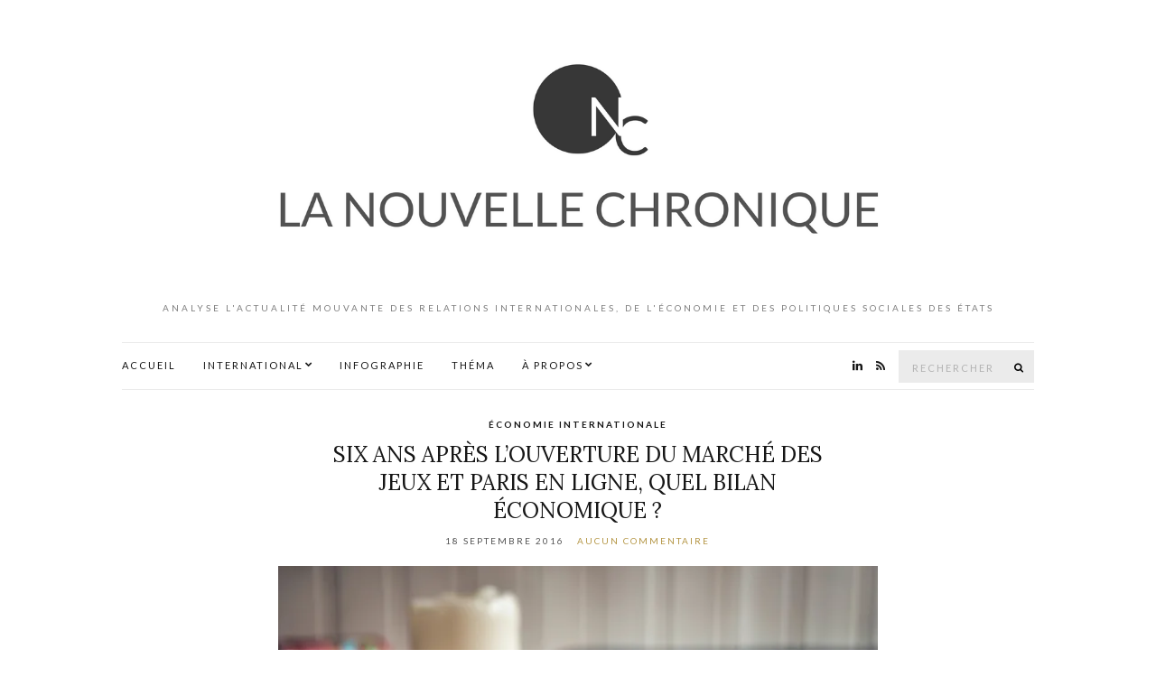

--- FILE ---
content_type: text/html; charset=UTF-8
request_url: https://lanouvellechronique.com/tag/jeux-en-ligne/
body_size: 11781
content:
<!doctype html>
<html lang="fr-FR">
<head>
	<meta charset="UTF-8">
	<meta name="viewport" content="width=device-width, initial-scale=1">
	<link rel="pingback" href="https://lanouvellechronique.com/xmlrpc.php">

	<meta name='robots' content='index, follow, max-image-preview:large, max-snippet:-1, max-video-preview:-1' />
	<style>img:is([sizes="auto" i], [sizes^="auto," i]) { contain-intrinsic-size: 3000px 1500px }</style>
	
	<!-- This site is optimized with the Yoast SEO plugin v26.7 - https://yoast.com/wordpress/plugins/seo/ -->
	<title>jeux en ligne Archives - La Nouvelle Chronique</title>
	<link rel="canonical" href="https://lanouvellechronique.com/tag/jeux-en-ligne/" />
	<meta property="og:locale" content="fr_FR" />
	<meta property="og:type" content="article" />
	<meta property="og:title" content="jeux en ligne Archives - La Nouvelle Chronique" />
	<meta property="og:url" content="https://lanouvellechronique.com/tag/jeux-en-ligne/" />
	<meta property="og:site_name" content="La Nouvelle Chronique" />
	<meta name="twitter:card" content="summary_large_image" />
	<meta name="twitter:site" content="@laNouvelleC" />
	<script type="application/ld+json" class="yoast-schema-graph">{"@context":"https://schema.org","@graph":[{"@type":"CollectionPage","@id":"https://lanouvellechronique.com/tag/jeux-en-ligne/","url":"https://lanouvellechronique.com/tag/jeux-en-ligne/","name":"jeux en ligne Archives - La Nouvelle Chronique","isPartOf":{"@id":"https://lanouvellechronique.com/#website"},"primaryImageOfPage":{"@id":"https://lanouvellechronique.com/tag/jeux-en-ligne/#primaryimage"},"image":{"@id":"https://lanouvellechronique.com/tag/jeux-en-ligne/#primaryimage"},"thumbnailUrl":"https://i0.wp.com/lanouvellechronique.com/wp-content/uploads/2016/09/4f3e6de0-b0d6-0133-39d4-06e18a8a4ae5.jpg?fit=960%2C702&ssl=1","breadcrumb":{"@id":"https://lanouvellechronique.com/tag/jeux-en-ligne/#breadcrumb"},"inLanguage":"fr-FR"},{"@type":"ImageObject","inLanguage":"fr-FR","@id":"https://lanouvellechronique.com/tag/jeux-en-ligne/#primaryimage","url":"https://i0.wp.com/lanouvellechronique.com/wp-content/uploads/2016/09/4f3e6de0-b0d6-0133-39d4-06e18a8a4ae5.jpg?fit=960%2C702&ssl=1","contentUrl":"https://i0.wp.com/lanouvellechronique.com/wp-content/uploads/2016/09/4f3e6de0-b0d6-0133-39d4-06e18a8a4ae5.jpg?fit=960%2C702&ssl=1","width":960,"height":702,"caption":"Photo : Dasha Fayvinova"},{"@type":"BreadcrumbList","@id":"https://lanouvellechronique.com/tag/jeux-en-ligne/#breadcrumb","itemListElement":[{"@type":"ListItem","position":1,"name":"Accueil","item":"https://lanouvellechronique.com/"},{"@type":"ListItem","position":2,"name":"jeux en ligne"}]},{"@type":"WebSite","@id":"https://lanouvellechronique.com/#website","url":"https://lanouvellechronique.com/","name":"La Nouvelle Chronique","description":"Analyse l&#039;actualité mouvante des relations internationales, de l&#039;économie et des politiques sociales des États","publisher":{"@id":"https://lanouvellechronique.com/#organization"},"potentialAction":[{"@type":"SearchAction","target":{"@type":"EntryPoint","urlTemplate":"https://lanouvellechronique.com/?s={search_term_string}"},"query-input":{"@type":"PropertyValueSpecification","valueRequired":true,"valueName":"search_term_string"}}],"inLanguage":"fr-FR"},{"@type":"Organization","@id":"https://lanouvellechronique.com/#organization","name":"La Nouvelle Chronique","url":"https://lanouvellechronique.com/","logo":{"@type":"ImageObject","inLanguage":"fr-FR","@id":"https://lanouvellechronique.com/#/schema/logo/image/","url":"https://i2.wp.com/lanouvellechronique.com/wp-content/uploads/2017/05/logo-lnc-sans-fonds-e1515672853624.png?fit=85%2C80&ssl=1","contentUrl":"https://i2.wp.com/lanouvellechronique.com/wp-content/uploads/2017/05/logo-lnc-sans-fonds-e1515672853624.png?fit=85%2C80&ssl=1","width":85,"height":80,"caption":"La Nouvelle Chronique"},"image":{"@id":"https://lanouvellechronique.com/#/schema/logo/image/"},"sameAs":["https://www.facebook.com/LaNouvelleChronique/","https://x.com/laNouvelleC","https://fr.linkedin.com/company/lanouvellechronique"]}]}</script>
	<!-- / Yoast SEO plugin. -->


<link rel='dns-prefetch' href='//stats.wp.com' />
<link rel='dns-prefetch' href='//v0.wordpress.com' />
<link rel='dns-prefetch' href='//widgets.wp.com' />
<link rel='dns-prefetch' href='//s0.wp.com' />
<link rel='dns-prefetch' href='//0.gravatar.com' />
<link rel='dns-prefetch' href='//1.gravatar.com' />
<link rel='dns-prefetch' href='//2.gravatar.com' />
<link rel='dns-prefetch' href='//jetpack.wordpress.com' />
<link rel='dns-prefetch' href='//public-api.wordpress.com' />
<link rel='preconnect' href='//i0.wp.com' />
<link rel='preconnect' href='//c0.wp.com' />
<link rel="alternate" type="application/rss+xml" title="La Nouvelle Chronique &raquo; Flux" href="https://lanouvellechronique.com/feed/" />
<link rel="alternate" type="application/rss+xml" title="La Nouvelle Chronique &raquo; Flux des commentaires" href="https://lanouvellechronique.com/comments/feed/" />
<link rel="alternate" type="application/rss+xml" title="La Nouvelle Chronique &raquo; Flux de l’étiquette jeux en ligne" href="https://lanouvellechronique.com/tag/jeux-en-ligne/feed/" />
		<!-- This site uses the Google Analytics by ExactMetrics plugin v8.11.1 - Using Analytics tracking - https://www.exactmetrics.com/ -->
							<script src="//www.googletagmanager.com/gtag/js?id=G-NTT8XF9NC3"  data-cfasync="false" data-wpfc-render="false" type="text/javascript" async></script>
			<script data-cfasync="false" data-wpfc-render="false" type="text/javascript">
				var em_version = '8.11.1';
				var em_track_user = true;
				var em_no_track_reason = '';
								var ExactMetricsDefaultLocations = {"page_location":"https:\/\/lanouvellechronique.com\/tag\/jeux-en-ligne\/"};
								if ( typeof ExactMetricsPrivacyGuardFilter === 'function' ) {
					var ExactMetricsLocations = (typeof ExactMetricsExcludeQuery === 'object') ? ExactMetricsPrivacyGuardFilter( ExactMetricsExcludeQuery ) : ExactMetricsPrivacyGuardFilter( ExactMetricsDefaultLocations );
				} else {
					var ExactMetricsLocations = (typeof ExactMetricsExcludeQuery === 'object') ? ExactMetricsExcludeQuery : ExactMetricsDefaultLocations;
				}

								var disableStrs = [
										'ga-disable-G-NTT8XF9NC3',
									];

				/* Function to detect opted out users */
				function __gtagTrackerIsOptedOut() {
					for (var index = 0; index < disableStrs.length; index++) {
						if (document.cookie.indexOf(disableStrs[index] + '=true') > -1) {
							return true;
						}
					}

					return false;
				}

				/* Disable tracking if the opt-out cookie exists. */
				if (__gtagTrackerIsOptedOut()) {
					for (var index = 0; index < disableStrs.length; index++) {
						window[disableStrs[index]] = true;
					}
				}

				/* Opt-out function */
				function __gtagTrackerOptout() {
					for (var index = 0; index < disableStrs.length; index++) {
						document.cookie = disableStrs[index] + '=true; expires=Thu, 31 Dec 2099 23:59:59 UTC; path=/';
						window[disableStrs[index]] = true;
					}
				}

				if ('undefined' === typeof gaOptout) {
					function gaOptout() {
						__gtagTrackerOptout();
					}
				}
								window.dataLayer = window.dataLayer || [];

				window.ExactMetricsDualTracker = {
					helpers: {},
					trackers: {},
				};
				if (em_track_user) {
					function __gtagDataLayer() {
						dataLayer.push(arguments);
					}

					function __gtagTracker(type, name, parameters) {
						if (!parameters) {
							parameters = {};
						}

						if (parameters.send_to) {
							__gtagDataLayer.apply(null, arguments);
							return;
						}

						if (type === 'event') {
														parameters.send_to = exactmetrics_frontend.v4_id;
							var hookName = name;
							if (typeof parameters['event_category'] !== 'undefined') {
								hookName = parameters['event_category'] + ':' + name;
							}

							if (typeof ExactMetricsDualTracker.trackers[hookName] !== 'undefined') {
								ExactMetricsDualTracker.trackers[hookName](parameters);
							} else {
								__gtagDataLayer('event', name, parameters);
							}
							
						} else {
							__gtagDataLayer.apply(null, arguments);
						}
					}

					__gtagTracker('js', new Date());
					__gtagTracker('set', {
						'developer_id.dNDMyYj': true,
											});
					if ( ExactMetricsLocations.page_location ) {
						__gtagTracker('set', ExactMetricsLocations);
					}
										__gtagTracker('config', 'G-NTT8XF9NC3', {"forceSSL":"true"} );
										window.gtag = __gtagTracker;										(function () {
						/* https://developers.google.com/analytics/devguides/collection/analyticsjs/ */
						/* ga and __gaTracker compatibility shim. */
						var noopfn = function () {
							return null;
						};
						var newtracker = function () {
							return new Tracker();
						};
						var Tracker = function () {
							return null;
						};
						var p = Tracker.prototype;
						p.get = noopfn;
						p.set = noopfn;
						p.send = function () {
							var args = Array.prototype.slice.call(arguments);
							args.unshift('send');
							__gaTracker.apply(null, args);
						};
						var __gaTracker = function () {
							var len = arguments.length;
							if (len === 0) {
								return;
							}
							var f = arguments[len - 1];
							if (typeof f !== 'object' || f === null || typeof f.hitCallback !== 'function') {
								if ('send' === arguments[0]) {
									var hitConverted, hitObject = false, action;
									if ('event' === arguments[1]) {
										if ('undefined' !== typeof arguments[3]) {
											hitObject = {
												'eventAction': arguments[3],
												'eventCategory': arguments[2],
												'eventLabel': arguments[4],
												'value': arguments[5] ? arguments[5] : 1,
											}
										}
									}
									if ('pageview' === arguments[1]) {
										if ('undefined' !== typeof arguments[2]) {
											hitObject = {
												'eventAction': 'page_view',
												'page_path': arguments[2],
											}
										}
									}
									if (typeof arguments[2] === 'object') {
										hitObject = arguments[2];
									}
									if (typeof arguments[5] === 'object') {
										Object.assign(hitObject, arguments[5]);
									}
									if ('undefined' !== typeof arguments[1].hitType) {
										hitObject = arguments[1];
										if ('pageview' === hitObject.hitType) {
											hitObject.eventAction = 'page_view';
										}
									}
									if (hitObject) {
										action = 'timing' === arguments[1].hitType ? 'timing_complete' : hitObject.eventAction;
										hitConverted = mapArgs(hitObject);
										__gtagTracker('event', action, hitConverted);
									}
								}
								return;
							}

							function mapArgs(args) {
								var arg, hit = {};
								var gaMap = {
									'eventCategory': 'event_category',
									'eventAction': 'event_action',
									'eventLabel': 'event_label',
									'eventValue': 'event_value',
									'nonInteraction': 'non_interaction',
									'timingCategory': 'event_category',
									'timingVar': 'name',
									'timingValue': 'value',
									'timingLabel': 'event_label',
									'page': 'page_path',
									'location': 'page_location',
									'title': 'page_title',
									'referrer' : 'page_referrer',
								};
								for (arg in args) {
																		if (!(!args.hasOwnProperty(arg) || !gaMap.hasOwnProperty(arg))) {
										hit[gaMap[arg]] = args[arg];
									} else {
										hit[arg] = args[arg];
									}
								}
								return hit;
							}

							try {
								f.hitCallback();
							} catch (ex) {
							}
						};
						__gaTracker.create = newtracker;
						__gaTracker.getByName = newtracker;
						__gaTracker.getAll = function () {
							return [];
						};
						__gaTracker.remove = noopfn;
						__gaTracker.loaded = true;
						window['__gaTracker'] = __gaTracker;
					})();
									} else {
										console.log("");
					(function () {
						function __gtagTracker() {
							return null;
						}

						window['__gtagTracker'] = __gtagTracker;
						window['gtag'] = __gtagTracker;
					})();
									}
			</script>
							<!-- / Google Analytics by ExactMetrics -->
		<script type="text/javascript">
/* <![CDATA[ */
window._wpemojiSettings = {"baseUrl":"https:\/\/s.w.org\/images\/core\/emoji\/16.0.1\/72x72\/","ext":".png","svgUrl":"https:\/\/s.w.org\/images\/core\/emoji\/16.0.1\/svg\/","svgExt":".svg","source":{"concatemoji":"https:\/\/lanouvellechronique.com\/wp-includes\/js\/wp-emoji-release.min.js?ver=b412c71ed149f4119dacde03d1168c4c"}};
/*! This file is auto-generated */
!function(s,n){var o,i,e;function c(e){try{var t={supportTests:e,timestamp:(new Date).valueOf()};sessionStorage.setItem(o,JSON.stringify(t))}catch(e){}}function p(e,t,n){e.clearRect(0,0,e.canvas.width,e.canvas.height),e.fillText(t,0,0);var t=new Uint32Array(e.getImageData(0,0,e.canvas.width,e.canvas.height).data),a=(e.clearRect(0,0,e.canvas.width,e.canvas.height),e.fillText(n,0,0),new Uint32Array(e.getImageData(0,0,e.canvas.width,e.canvas.height).data));return t.every(function(e,t){return e===a[t]})}function u(e,t){e.clearRect(0,0,e.canvas.width,e.canvas.height),e.fillText(t,0,0);for(var n=e.getImageData(16,16,1,1),a=0;a<n.data.length;a++)if(0!==n.data[a])return!1;return!0}function f(e,t,n,a){switch(t){case"flag":return n(e,"\ud83c\udff3\ufe0f\u200d\u26a7\ufe0f","\ud83c\udff3\ufe0f\u200b\u26a7\ufe0f")?!1:!n(e,"\ud83c\udde8\ud83c\uddf6","\ud83c\udde8\u200b\ud83c\uddf6")&&!n(e,"\ud83c\udff4\udb40\udc67\udb40\udc62\udb40\udc65\udb40\udc6e\udb40\udc67\udb40\udc7f","\ud83c\udff4\u200b\udb40\udc67\u200b\udb40\udc62\u200b\udb40\udc65\u200b\udb40\udc6e\u200b\udb40\udc67\u200b\udb40\udc7f");case"emoji":return!a(e,"\ud83e\udedf")}return!1}function g(e,t,n,a){var r="undefined"!=typeof WorkerGlobalScope&&self instanceof WorkerGlobalScope?new OffscreenCanvas(300,150):s.createElement("canvas"),o=r.getContext("2d",{willReadFrequently:!0}),i=(o.textBaseline="top",o.font="600 32px Arial",{});return e.forEach(function(e){i[e]=t(o,e,n,a)}),i}function t(e){var t=s.createElement("script");t.src=e,t.defer=!0,s.head.appendChild(t)}"undefined"!=typeof Promise&&(o="wpEmojiSettingsSupports",i=["flag","emoji"],n.supports={everything:!0,everythingExceptFlag:!0},e=new Promise(function(e){s.addEventListener("DOMContentLoaded",e,{once:!0})}),new Promise(function(t){var n=function(){try{var e=JSON.parse(sessionStorage.getItem(o));if("object"==typeof e&&"number"==typeof e.timestamp&&(new Date).valueOf()<e.timestamp+604800&&"object"==typeof e.supportTests)return e.supportTests}catch(e){}return null}();if(!n){if("undefined"!=typeof Worker&&"undefined"!=typeof OffscreenCanvas&&"undefined"!=typeof URL&&URL.createObjectURL&&"undefined"!=typeof Blob)try{var e="postMessage("+g.toString()+"("+[JSON.stringify(i),f.toString(),p.toString(),u.toString()].join(",")+"));",a=new Blob([e],{type:"text/javascript"}),r=new Worker(URL.createObjectURL(a),{name:"wpTestEmojiSupports"});return void(r.onmessage=function(e){c(n=e.data),r.terminate(),t(n)})}catch(e){}c(n=g(i,f,p,u))}t(n)}).then(function(e){for(var t in e)n.supports[t]=e[t],n.supports.everything=n.supports.everything&&n.supports[t],"flag"!==t&&(n.supports.everythingExceptFlag=n.supports.everythingExceptFlag&&n.supports[t]);n.supports.everythingExceptFlag=n.supports.everythingExceptFlag&&!n.supports.flag,n.DOMReady=!1,n.readyCallback=function(){n.DOMReady=!0}}).then(function(){return e}).then(function(){var e;n.supports.everything||(n.readyCallback(),(e=n.source||{}).concatemoji?t(e.concatemoji):e.wpemoji&&e.twemoji&&(t(e.twemoji),t(e.wpemoji)))}))}((window,document),window._wpemojiSettings);
/* ]]> */
</script>
<!-- lanouvellechronique.com is managing ads with Advanced Ads 2.0.16 – https://wpadvancedads.com/ --><script id="lanou-ready">
			window.advanced_ads_ready=function(e,a){a=a||"complete";var d=function(e){return"interactive"===a?"loading"!==e:"complete"===e};d(document.readyState)?e():document.addEventListener("readystatechange",(function(a){d(a.target.readyState)&&e()}),{once:"interactive"===a})},window.advanced_ads_ready_queue=window.advanced_ads_ready_queue||[];		</script>
		<style id='wp-emoji-styles-inline-css' type='text/css'>

	img.wp-smiley, img.emoji {
		display: inline !important;
		border: none !important;
		box-shadow: none !important;
		height: 1em !important;
		width: 1em !important;
		margin: 0 0.07em !important;
		vertical-align: -0.1em !important;
		background: none !important;
		padding: 0 !important;
	}
</style>
<link rel='stylesheet' id='wp-block-library-css' href='https://c0.wp.com/c/6.8.3/wp-includes/css/dist/block-library/style.min.css' type='text/css' media='all' />
<style id='classic-theme-styles-inline-css' type='text/css'>
/*! This file is auto-generated */
.wp-block-button__link{color:#fff;background-color:#32373c;border-radius:9999px;box-shadow:none;text-decoration:none;padding:calc(.667em + 2px) calc(1.333em + 2px);font-size:1.125em}.wp-block-file__button{background:#32373c;color:#fff;text-decoration:none}
</style>
<link rel='stylesheet' id='mediaelement-css' href='https://c0.wp.com/c/6.8.3/wp-includes/js/mediaelement/mediaelementplayer-legacy.min.css' type='text/css' media='all' />
<link rel='stylesheet' id='wp-mediaelement-css' href='https://c0.wp.com/c/6.8.3/wp-includes/js/mediaelement/wp-mediaelement.min.css' type='text/css' media='all' />
<style id='jetpack-sharing-buttons-style-inline-css' type='text/css'>
.jetpack-sharing-buttons__services-list{display:flex;flex-direction:row;flex-wrap:wrap;gap:0;list-style-type:none;margin:5px;padding:0}.jetpack-sharing-buttons__services-list.has-small-icon-size{font-size:12px}.jetpack-sharing-buttons__services-list.has-normal-icon-size{font-size:16px}.jetpack-sharing-buttons__services-list.has-large-icon-size{font-size:24px}.jetpack-sharing-buttons__services-list.has-huge-icon-size{font-size:36px}@media print{.jetpack-sharing-buttons__services-list{display:none!important}}.editor-styles-wrapper .wp-block-jetpack-sharing-buttons{gap:0;padding-inline-start:0}ul.jetpack-sharing-buttons__services-list.has-background{padding:1.25em 2.375em}
</style>
<style id='global-styles-inline-css' type='text/css'>
:root{--wp--preset--aspect-ratio--square: 1;--wp--preset--aspect-ratio--4-3: 4/3;--wp--preset--aspect-ratio--3-4: 3/4;--wp--preset--aspect-ratio--3-2: 3/2;--wp--preset--aspect-ratio--2-3: 2/3;--wp--preset--aspect-ratio--16-9: 16/9;--wp--preset--aspect-ratio--9-16: 9/16;--wp--preset--color--black: #000000;--wp--preset--color--cyan-bluish-gray: #abb8c3;--wp--preset--color--white: #ffffff;--wp--preset--color--pale-pink: #f78da7;--wp--preset--color--vivid-red: #cf2e2e;--wp--preset--color--luminous-vivid-orange: #ff6900;--wp--preset--color--luminous-vivid-amber: #fcb900;--wp--preset--color--light-green-cyan: #7bdcb5;--wp--preset--color--vivid-green-cyan: #00d084;--wp--preset--color--pale-cyan-blue: #8ed1fc;--wp--preset--color--vivid-cyan-blue: #0693e3;--wp--preset--color--vivid-purple: #9b51e0;--wp--preset--gradient--vivid-cyan-blue-to-vivid-purple: linear-gradient(135deg,rgba(6,147,227,1) 0%,rgb(155,81,224) 100%);--wp--preset--gradient--light-green-cyan-to-vivid-green-cyan: linear-gradient(135deg,rgb(122,220,180) 0%,rgb(0,208,130) 100%);--wp--preset--gradient--luminous-vivid-amber-to-luminous-vivid-orange: linear-gradient(135deg,rgba(252,185,0,1) 0%,rgba(255,105,0,1) 100%);--wp--preset--gradient--luminous-vivid-orange-to-vivid-red: linear-gradient(135deg,rgba(255,105,0,1) 0%,rgb(207,46,46) 100%);--wp--preset--gradient--very-light-gray-to-cyan-bluish-gray: linear-gradient(135deg,rgb(238,238,238) 0%,rgb(169,184,195) 100%);--wp--preset--gradient--cool-to-warm-spectrum: linear-gradient(135deg,rgb(74,234,220) 0%,rgb(151,120,209) 20%,rgb(207,42,186) 40%,rgb(238,44,130) 60%,rgb(251,105,98) 80%,rgb(254,248,76) 100%);--wp--preset--gradient--blush-light-purple: linear-gradient(135deg,rgb(255,206,236) 0%,rgb(152,150,240) 100%);--wp--preset--gradient--blush-bordeaux: linear-gradient(135deg,rgb(254,205,165) 0%,rgb(254,45,45) 50%,rgb(107,0,62) 100%);--wp--preset--gradient--luminous-dusk: linear-gradient(135deg,rgb(255,203,112) 0%,rgb(199,81,192) 50%,rgb(65,88,208) 100%);--wp--preset--gradient--pale-ocean: linear-gradient(135deg,rgb(255,245,203) 0%,rgb(182,227,212) 50%,rgb(51,167,181) 100%);--wp--preset--gradient--electric-grass: linear-gradient(135deg,rgb(202,248,128) 0%,rgb(113,206,126) 100%);--wp--preset--gradient--midnight: linear-gradient(135deg,rgb(2,3,129) 0%,rgb(40,116,252) 100%);--wp--preset--font-size--small: 13px;--wp--preset--font-size--medium: 20px;--wp--preset--font-size--large: 36px;--wp--preset--font-size--x-large: 42px;--wp--preset--spacing--20: 0.44rem;--wp--preset--spacing--30: 0.67rem;--wp--preset--spacing--40: 1rem;--wp--preset--spacing--50: 1.5rem;--wp--preset--spacing--60: 2.25rem;--wp--preset--spacing--70: 3.38rem;--wp--preset--spacing--80: 5.06rem;--wp--preset--shadow--natural: 6px 6px 9px rgba(0, 0, 0, 0.2);--wp--preset--shadow--deep: 12px 12px 50px rgba(0, 0, 0, 0.4);--wp--preset--shadow--sharp: 6px 6px 0px rgba(0, 0, 0, 0.2);--wp--preset--shadow--outlined: 6px 6px 0px -3px rgba(255, 255, 255, 1), 6px 6px rgba(0, 0, 0, 1);--wp--preset--shadow--crisp: 6px 6px 0px rgba(0, 0, 0, 1);}:where(.is-layout-flex){gap: 0.5em;}:where(.is-layout-grid){gap: 0.5em;}body .is-layout-flex{display: flex;}.is-layout-flex{flex-wrap: wrap;align-items: center;}.is-layout-flex > :is(*, div){margin: 0;}body .is-layout-grid{display: grid;}.is-layout-grid > :is(*, div){margin: 0;}:where(.wp-block-columns.is-layout-flex){gap: 2em;}:where(.wp-block-columns.is-layout-grid){gap: 2em;}:where(.wp-block-post-template.is-layout-flex){gap: 1.25em;}:where(.wp-block-post-template.is-layout-grid){gap: 1.25em;}.has-black-color{color: var(--wp--preset--color--black) !important;}.has-cyan-bluish-gray-color{color: var(--wp--preset--color--cyan-bluish-gray) !important;}.has-white-color{color: var(--wp--preset--color--white) !important;}.has-pale-pink-color{color: var(--wp--preset--color--pale-pink) !important;}.has-vivid-red-color{color: var(--wp--preset--color--vivid-red) !important;}.has-luminous-vivid-orange-color{color: var(--wp--preset--color--luminous-vivid-orange) !important;}.has-luminous-vivid-amber-color{color: var(--wp--preset--color--luminous-vivid-amber) !important;}.has-light-green-cyan-color{color: var(--wp--preset--color--light-green-cyan) !important;}.has-vivid-green-cyan-color{color: var(--wp--preset--color--vivid-green-cyan) !important;}.has-pale-cyan-blue-color{color: var(--wp--preset--color--pale-cyan-blue) !important;}.has-vivid-cyan-blue-color{color: var(--wp--preset--color--vivid-cyan-blue) !important;}.has-vivid-purple-color{color: var(--wp--preset--color--vivid-purple) !important;}.has-black-background-color{background-color: var(--wp--preset--color--black) !important;}.has-cyan-bluish-gray-background-color{background-color: var(--wp--preset--color--cyan-bluish-gray) !important;}.has-white-background-color{background-color: var(--wp--preset--color--white) !important;}.has-pale-pink-background-color{background-color: var(--wp--preset--color--pale-pink) !important;}.has-vivid-red-background-color{background-color: var(--wp--preset--color--vivid-red) !important;}.has-luminous-vivid-orange-background-color{background-color: var(--wp--preset--color--luminous-vivid-orange) !important;}.has-luminous-vivid-amber-background-color{background-color: var(--wp--preset--color--luminous-vivid-amber) !important;}.has-light-green-cyan-background-color{background-color: var(--wp--preset--color--light-green-cyan) !important;}.has-vivid-green-cyan-background-color{background-color: var(--wp--preset--color--vivid-green-cyan) !important;}.has-pale-cyan-blue-background-color{background-color: var(--wp--preset--color--pale-cyan-blue) !important;}.has-vivid-cyan-blue-background-color{background-color: var(--wp--preset--color--vivid-cyan-blue) !important;}.has-vivid-purple-background-color{background-color: var(--wp--preset--color--vivid-purple) !important;}.has-black-border-color{border-color: var(--wp--preset--color--black) !important;}.has-cyan-bluish-gray-border-color{border-color: var(--wp--preset--color--cyan-bluish-gray) !important;}.has-white-border-color{border-color: var(--wp--preset--color--white) !important;}.has-pale-pink-border-color{border-color: var(--wp--preset--color--pale-pink) !important;}.has-vivid-red-border-color{border-color: var(--wp--preset--color--vivid-red) !important;}.has-luminous-vivid-orange-border-color{border-color: var(--wp--preset--color--luminous-vivid-orange) !important;}.has-luminous-vivid-amber-border-color{border-color: var(--wp--preset--color--luminous-vivid-amber) !important;}.has-light-green-cyan-border-color{border-color: var(--wp--preset--color--light-green-cyan) !important;}.has-vivid-green-cyan-border-color{border-color: var(--wp--preset--color--vivid-green-cyan) !important;}.has-pale-cyan-blue-border-color{border-color: var(--wp--preset--color--pale-cyan-blue) !important;}.has-vivid-cyan-blue-border-color{border-color: var(--wp--preset--color--vivid-cyan-blue) !important;}.has-vivid-purple-border-color{border-color: var(--wp--preset--color--vivid-purple) !important;}.has-vivid-cyan-blue-to-vivid-purple-gradient-background{background: var(--wp--preset--gradient--vivid-cyan-blue-to-vivid-purple) !important;}.has-light-green-cyan-to-vivid-green-cyan-gradient-background{background: var(--wp--preset--gradient--light-green-cyan-to-vivid-green-cyan) !important;}.has-luminous-vivid-amber-to-luminous-vivid-orange-gradient-background{background: var(--wp--preset--gradient--luminous-vivid-amber-to-luminous-vivid-orange) !important;}.has-luminous-vivid-orange-to-vivid-red-gradient-background{background: var(--wp--preset--gradient--luminous-vivid-orange-to-vivid-red) !important;}.has-very-light-gray-to-cyan-bluish-gray-gradient-background{background: var(--wp--preset--gradient--very-light-gray-to-cyan-bluish-gray) !important;}.has-cool-to-warm-spectrum-gradient-background{background: var(--wp--preset--gradient--cool-to-warm-spectrum) !important;}.has-blush-light-purple-gradient-background{background: var(--wp--preset--gradient--blush-light-purple) !important;}.has-blush-bordeaux-gradient-background{background: var(--wp--preset--gradient--blush-bordeaux) !important;}.has-luminous-dusk-gradient-background{background: var(--wp--preset--gradient--luminous-dusk) !important;}.has-pale-ocean-gradient-background{background: var(--wp--preset--gradient--pale-ocean) !important;}.has-electric-grass-gradient-background{background: var(--wp--preset--gradient--electric-grass) !important;}.has-midnight-gradient-background{background: var(--wp--preset--gradient--midnight) !important;}.has-small-font-size{font-size: var(--wp--preset--font-size--small) !important;}.has-medium-font-size{font-size: var(--wp--preset--font-size--medium) !important;}.has-large-font-size{font-size: var(--wp--preset--font-size--large) !important;}.has-x-large-font-size{font-size: var(--wp--preset--font-size--x-large) !important;}
:where(.wp-block-post-template.is-layout-flex){gap: 1.25em;}:where(.wp-block-post-template.is-layout-grid){gap: 1.25em;}
:where(.wp-block-columns.is-layout-flex){gap: 2em;}:where(.wp-block-columns.is-layout-grid){gap: 2em;}
:root :where(.wp-block-pullquote){font-size: 1.5em;line-height: 1.6;}
</style>
<link rel='stylesheet' id='cmplz-general-css' href='https://lanouvellechronique.com/wp-content/plugins/complianz-gdpr/assets/css/cookieblocker.min.css?ver=1766000257' type='text/css' media='all' />
<link rel='stylesheet' id='ci-google-font-css' href='//fonts.googleapis.com/css?family=Lora%3A400%2C700%2C400italic%2C700italic%7CLato%3A400%2C400italic%2C700%2C700italic&#038;ver=6.8.3' type='text/css' media='all' />
<link rel='stylesheet' id='ci-base-css' href='https://lanouvellechronique.com/wp-content/themes/olsen/css/base.css?ver=2.0.2' type='text/css' media='all' />
<link rel='stylesheet' id='font-awesome-css' href='https://lanouvellechronique.com/wp-content/themes/olsen/css/font-awesome.css?ver=4.7.0' type='text/css' media='all' />
<link rel='stylesheet' id='magnific-css' href='https://lanouvellechronique.com/wp-content/themes/olsen/css/magnific.css?ver=1.0.0' type='text/css' media='all' />
<link rel='stylesheet' id='slick-css' href='https://lanouvellechronique.com/wp-content/themes/olsen/css/slick.css?ver=1.5.7' type='text/css' media='all' />
<link rel='stylesheet' id='mmenu-css' href='https://lanouvellechronique.com/wp-content/themes/olsen/css/mmenu.css?ver=5.2.0' type='text/css' media='all' />
<link rel='stylesheet' id='justifiedGallery-css' href='https://lanouvellechronique.com/wp-content/themes/olsen/css/justifiedGallery.min.css?ver=3.6.3' type='text/css' media='all' />
<link rel='stylesheet' id='ci-style-css' href='https://lanouvellechronique.com/wp-content/themes/olsen/style.css?ver=2.0.2' type='text/css' media='all' />
<link rel='stylesheet' id='jetpack_likes-css' href='https://c0.wp.com/p/jetpack/15.4/modules/likes/style.css' type='text/css' media='all' />
<script type="text/javascript" async src="https://lanouvellechronique.com/wp-content/plugins/burst-statistics/assets/js/timeme/timeme.min.js?ver=1767987431" id="burst-timeme-js"></script>
<script type="text/javascript" async src="https://lanouvellechronique.com/wp-content/uploads/burst/js/burst.min.js?ver=1768560276" id="burst-js"></script>
<script type="text/javascript" src="https://lanouvellechronique.com/wp-content/plugins/google-analytics-dashboard-for-wp/assets/js/frontend-gtag.min.js?ver=8.11.1" id="exactmetrics-frontend-script-js" async="async" data-wp-strategy="async"></script>
<script data-cfasync="false" data-wpfc-render="false" type="text/javascript" id='exactmetrics-frontend-script-js-extra'>/* <![CDATA[ */
var exactmetrics_frontend = {"js_events_tracking":"true","download_extensions":"zip,mp3,mpeg,pdf,docx,pptx,xlsx,rar","inbound_paths":"[{\"path\":\"\\\/go\\\/\",\"label\":\"affiliate\"},{\"path\":\"\\\/recommend\\\/\",\"label\":\"affiliate\"}]","home_url":"https:\/\/lanouvellechronique.com","hash_tracking":"false","v4_id":"G-NTT8XF9NC3"};/* ]]> */
</script>
<script type="text/javascript" src="https://lanouvellechronique.com/wp-content/themes/olsen/js/modernizr.js?ver=2.8.3" id="modernizr-js"></script>
<script type="text/javascript" src="https://c0.wp.com/c/6.8.3/wp-includes/js/jquery/jquery.min.js" id="jquery-core-js"></script>
<script type="text/javascript" src="https://c0.wp.com/c/6.8.3/wp-includes/js/jquery/jquery-migrate.min.js" id="jquery-migrate-js"></script>
<link rel="https://api.w.org/" href="https://lanouvellechronique.com/wp-json/" /><link rel="alternate" title="JSON" type="application/json" href="https://lanouvellechronique.com/wp-json/wp/v2/tags/568" /><link rel="EditURI" type="application/rsd+xml" title="RSD" href="https://lanouvellechronique.com/xmlrpc.php?rsd" />
	<style>img#wpstats{display:none}</style>
		<style type="text/css">			.site-logo {
				text-transform: uppercase;
			}
						.entry-title,
			.slide-title,
			.section-title {
				text-transform: uppercase;
			}
						.widget-title {
				text-transform: uppercase;
			}
						.nav {
				text-transform: uppercase;
			}
						.btn,
			input[type="button"],
			input[type="submit"],
			input[type="reset"],
			button,
			.button,
			#paging,
			.comment-reply-link,
			.read-more {
				text-transform: uppercase;
			}
						.entry-meta,
			.entry-tags,
			.entry-brands,
			.entry-sig,
			.comment-metadata,
			.slide-meta {
				text-transform: uppercase;
			}
			.home a.more-link {
	font-size: 0;
	bottom: -20px;
}

/* --- CHANGE TEXT OF "READ-MORE" BUTTON / 1475488-hc (mS) --- */
.home a.more-link:before {
	content: "Lire la suite";
	font-size: 12px;
}

.category-agenda a.more-link {
	font-size: 0;
	bottom: -20px;
}

/* --- CHANGE TEXT OF "READ-MORE" BUTTON / 1475488-hc (mS) --- */
.category-agenda a.more-link:before {
	content: "Lire la suite";
	font-size: 12px;
}

.category-afrique a.more-link {
	font-size: 0;
	bottom: -20px;
}

/* --- CHANGE TEXT OF "READ-MORE" BUTTON / 1475488-hc (mS) --- */
.category-afrique a.more-link:before {
	content: "Lire la suite";
	font-size: 12px;
}

.category-amerique a.more-link {
	font-size: 0;
	bottom: -20px;
}

/* --- CHANGE TEXT OF "READ-MORE" BUTTON / 1475488-hc (mS) --- */
.category-amerique a.more-link:before {
	content: "Lire la suite";
	font-size: 12px;
}

.category-asie a.more-link {
	font-size: 0;
	bottom: -20px;
}

/* --- CHANGE TEXT OF "READ-MORE" BUTTON / 1475488-hc (mS) --- */
.category-asie a.more-link:before {
	content: "Lire la suite";
	font-size: 12px;
}

.category-economie-internationale a.more-link {
	font-size: 0;
	bottom: -20px;
}

/* --- CHANGE TEXT OF "READ-MORE" BUTTON / 1475488-hc (mS) --- */
.category-economie-internationale a.more-link:before {
	content: "Lire la suite";
	font-size: 12px;
}

.category-europe a.more-link {
	font-size: 0;
	bottom: -20px;
}

/* --- CHANGE TEXT OF "READ-MORE" BUTTON / 1475488-hc (mS) --- */
.category-europe a.more-link:before {
	content: "Lire la suite";
	font-size: 12px;
}

.category-moyen-orient a.more-link {
	font-size: 0;
	bottom: -20px;
}

/* --- CHANGE TEXT OF "READ-MORE" BUTTON / 1475488-hc (mS) --- */
.category-moyen-orient a.more-link:before {
	content: "Lire la suite";
	font-size: 12px;
}

.category-billets-dhumeur a.more-link {
	font-size: 0;
	bottom: -20px;
}

/* --- CHANGE TEXT OF "READ-MORE" BUTTON / 1475488-hc (mS) --- */
.category-billets-dhumeur a.more-link:before {
	content: "Lire la suite";
	font-size: 12px;
}

.category-infographie a.more-link {
	font-size: 0;
	bottom: -20px;
}

/* --- CHANGE TEXT OF "READ-MORE" BUTTON / 1475488-hc (mS) --- */
.category-infographie a.more-link:before {
	content: "Lire la suite";
	font-size: 12px;
}

.category-thema a.more-link {
	font-size: 0;
	bottom: -20px;
}

/* --- CHANGE TEXT OF "READ-MORE" BUTTON / 1475488-hc (mS) --- */
.category-thema a.more-link:before {
	content: "Lire la suite";
	font-size: 12px;
}</style><link rel="icon" href="https://i0.wp.com/lanouvellechronique.com/wp-content/uploads/2016/09/cropped-14202580_846511952115652_2187366003292942403_n.png?fit=32%2C32&#038;ssl=1" sizes="32x32" />
<link rel="icon" href="https://i0.wp.com/lanouvellechronique.com/wp-content/uploads/2016/09/cropped-14202580_846511952115652_2187366003292942403_n.png?fit=192%2C192&#038;ssl=1" sizes="192x192" />
<link rel="apple-touch-icon" href="https://i0.wp.com/lanouvellechronique.com/wp-content/uploads/2016/09/cropped-14202580_846511952115652_2187366003292942403_n.png?fit=180%2C180&#038;ssl=1" />
<meta name="msapplication-TileImage" content="https://i0.wp.com/lanouvellechronique.com/wp-content/uploads/2016/09/cropped-14202580_846511952115652_2187366003292942403_n.png?fit=270%2C270&#038;ssl=1" />
<link rel="alternate" type="application/rss+xml" title="RSS" href="https://lanouvellechronique.com/rsslatest.xml" />		<style type="text/css" id="wp-custom-css">
			.home a.more-link {
	font-size: 0;
	bottom: -20px;
}

/* --- CHANGE TEXT OF "READ-MORE" BUTTON / 1475488-hc (mS) --- */
.home a.more-link:before {
	content: "Lire la suite";
	font-size: 12px;
}

.category-agenda a.more-link {
	font-size: 0;
	bottom: -20px;
}

/* --- CHANGE TEXT OF "READ-MORE" BUTTON / 1475488-hc (mS) --- */
.category-agenda a.more-link:before {
	content: "Lire la suite";
	font-size: 12px;
}

.category-afrique a.more-link {
	font-size: 0;
	bottom: -20px;
}

/* --- CHANGE TEXT OF "READ MORE" BUTTON / 1475488-hc (mS) --- */
.category-afrique a.more-link:before {
	content: "Lire la suite";
	font-size: 12px;
}

.category-amerique a.more-link {
	font-size: 0;
	bottom: -20px;
}

/* --- CHANGE TEXT OF "READ MORE" BUTTON / 1475488-hc (mS) --- */
.category-amerique a.more-link:before {
	content: "Lire la suite";
	font-size: 12px;
}

.category-asie a.more-link {
	font-size: 0;
	bottom: -20px;
}

/* --- CHANGE TEXT OF "READ MORE" BUTTON / 1475488-hc (mS) --- */
.category-asie a.more-link:before {
	content: "Lire la suite";
	font-size: 12px;
}

.category-economie-internationale a.more-link {
	font-size: 0;
	bottom: -20px;
}

/* --- CHANGE TEXT OF "READ MORE" BUTTON / 1475488-hc (mS) --- */
.category-economie-internationale a.more-link:before {
	content: "Lire la suite";
	font-size: 12px;
}

.category-europe a.more-link {
	font-size: 0;
	bottom: -20px;
}

/* --- CHANGE TEXT OF "READ MORE" BUTTON / 1475488-hc (mS) --- */
.category-europe a.more-link:before {
	content: "Lire la suite";
	font-size: 12px;
}

.category-moyen-orient a.more-link {
	font-size: 0;
	bottom: -20px;
}

/* --- CHANGE TEXT OF "READ MORE" BUTTON / 1475488-hc (mS) --- */
.category-moyen-orient a.more-link:before {
	content: "Lire la suite";
	font-size: 12px;
}

.category-billets-dhumeur a.more-link {
	font-size: 0;
	bottom: -20px;
}

/* --- CHANGE TEXT OF "READ MORE" BUTTON / 1475488-hc (mS) --- */
.category-billets-dhumeur a.more-link:before {
	content: "Lire la suite";
	font-size: 12px;
}

.category-infographie a.more-link {
	font-size: 0;
	bottom: -20px;
}

/* --- CHANGE TEXT OF "READ MORE" BUTTON / 1475488-hc (mS) --- */
.category-infographie a.more-link:before {
	content: "Lire la suite";
	font-size: 12px;
}

.category-thema a.more-link {
	font-size: 0;
	bottom: -20px;
}

/* --- CHANGE TEXT OF "READ MORE" BUTTON / 1475488-hc (mS) --- */
.category-thema a.more-link:before {
	content: "Lire la suite";
	font-size: 12px;
}
		</style>
		</head>
<body data-rsssl=1 class="archive tag tag-jeux-en-ligne tag-568 wp-theme-olsen" data-burst_id="568" data-burst_type="tag">

<div id="page">

	<div class="container">
		<div class="row">
			<div class="col-md-12">

									<header id="masthead" class="site-header group">

						<div class="site-logo">
							<h1>
								<a href="https://lanouvellechronique.com">
																			<img src="https://lanouvellechronique.com/wp-content/uploads/2018/06/LA-NOUVELLECHRONIQUE.png"
										     alt="La Nouvelle Chronique"/>
																	</a>
							</h1>

															<p class="tagline">Analyse l&#039;actualité mouvante des relations internationales, de l&#039;économie et des politiques sociales des États</p>
													</div><!-- /site-logo -->

						<div class="site-bar group sticky-head">
							<nav class="nav" role="navigation">
								<ul id="menu-lanouvellechronique-theme-principal" class="navigation"><li id="menu-item-4380" class="menu-item menu-item-type-custom menu-item-object-custom menu-item-home menu-item-4380"><a href="https://lanouvellechronique.com/">Accueil</a></li>
<li id="menu-item-4381" class="menu-item menu-item-type-custom menu-item-object-custom menu-item-has-children menu-item-4381"><a>International</a>
<ul class="sub-menu">
	<li id="menu-item-4448" class="menu-item menu-item-type-taxonomy menu-item-object-category menu-item-4448"><a href="https://lanouvellechronique.com/category/agenda/">Agenda</a></li>
	<li id="menu-item-4444" class="menu-item menu-item-type-taxonomy menu-item-object-category menu-item-4444"><a href="https://lanouvellechronique.com/category/afrique/">Afrique</a></li>
	<li id="menu-item-4447" class="menu-item menu-item-type-taxonomy menu-item-object-category menu-item-4447"><a href="https://lanouvellechronique.com/category/amerique/">Amérique</a></li>
	<li id="menu-item-4446" class="menu-item menu-item-type-taxonomy menu-item-object-category menu-item-4446"><a href="https://lanouvellechronique.com/category/asie/">Asie</a></li>
	<li id="menu-item-4383" class="menu-item menu-item-type-custom menu-item-object-custom menu-item-4383"><a href="https://lanouvellechronique.com/category/billets-dhumeur/">Billets d&rsquo;humeur</a></li>
	<li id="menu-item-4445" class="menu-item menu-item-type-taxonomy menu-item-object-category menu-item-4445"><a href="https://lanouvellechronique.com/category/economie-internationale/">Économie Internationale</a></li>
	<li id="menu-item-4442" class="menu-item menu-item-type-taxonomy menu-item-object-category menu-item-4442"><a href="https://lanouvellechronique.com/category/europe/">Europe</a></li>
	<li id="menu-item-4443" class="menu-item menu-item-type-taxonomy menu-item-object-category menu-item-4443"><a href="https://lanouvellechronique.com/category/moyen-orient/">Proche &#038; Moyen-Orient</a></li>
	<li id="menu-item-34200" class="menu-item menu-item-type-taxonomy menu-item-object-category menu-item-34200"><a href="https://lanouvellechronique.com/category/sante/">Santé</a></li>
</ul>
</li>
<li id="menu-item-4853" class="menu-item menu-item-type-taxonomy menu-item-object-category menu-item-4853"><a href="https://lanouvellechronique.com/category/infographie/">Infographie</a></li>
<li id="menu-item-4397" class="menu-item menu-item-type-taxonomy menu-item-object-category menu-item-4397"><a href="https://lanouvellechronique.com/category/thema/">Théma</a></li>
<li id="menu-item-4382" class="menu-item menu-item-type-custom menu-item-object-custom menu-item-has-children menu-item-4382"><a>À propos</a>
<ul class="sub-menu">
	<li id="menu-item-4388" class="menu-item menu-item-type-post_type menu-item-object-page menu-item-4388"><a href="https://lanouvellechronique.com/le-projet/">Le Projet</a></li>
	<li id="menu-item-4386" class="menu-item menu-item-type-post_type menu-item-object-page menu-item-4386"><a href="https://lanouvellechronique.com/redaction/">Rédaction</a></li>
	<li id="menu-item-4399" class="menu-item menu-item-type-post_type menu-item-object-page menu-item-4399"><a href="https://lanouvellechronique.com/mentions-legales/">Mentions légales</a></li>
	<li id="menu-item-4387" class="menu-item menu-item-type-post_type menu-item-object-page menu-item-4387"><a href="https://lanouvellechronique.com/contact/">Contact</a></li>
</ul>
</li>
</ul>
								<a class="mobile-nav-trigger" href="#mobilemenu"><i class="fa fa-navicon"></i> Menu</a>
							</nav>
							<div id="mobilemenu"></div>

							
							<div class="site-tools has-search">
								<form action="https://lanouvellechronique.com/" class="searchform" method="get">
	<div>
		<label class="screen-reader-text">Search for:</label>
		<input type="text" placeholder="Rechercher" name="s" value="">
		<button class="searchsubmit" type="submit"><i class="fa fa-search"></i><span class="screen-reader-text">Search</span></button>
	</div>
</form>
										<ul class="socials">
			<li><a href="https://fr.linkedin.com/company/lanouvellechronique" target="_blank"><i class="fa fa-linkedin"></i></a></li>							<li><a href="https://lanouvellechronique.com/feed/" target="_blank"><i class="fa fa-rss"></i></a></li>
					</ul>
		
							</div><!-- /site-tools -->
						</div><!-- /site-bar -->

					</header>
				
				
				
				<div id="site-content">


<div class="row">
	<div class="col-md-8 col-md-offset-2">
		<main id="content" class="entries-classic">

			<div class="row">
				<div class="col-md-12">

					
					
											

<article id="entry-2970" class="entry  post-2970 post type-post status-publish format-standard has-post-thumbnail hentry category-economie-internationale tag-bresil tag-economie tag-euro tag-europe tag-france tag-games-online tag-jeux tag-jeux-en-ligne tag-jeux-olympiques tag-jeux-video tag-jeux-video-en-ligne tag-jo tag-londres tag-rio tag-rio-de-janeiro tag-video-games">
			<div class="entry-meta entry-meta-top">
			<p class="entry-categories">
				<a href="https://lanouvellechronique.com/category/economie-internationale/" rel="category tag">Économie Internationale</a>			</p>
		</div>
	
	<h2 class="entry-title">
		<a href="https://lanouvellechronique.com/2016/09/18/six-ans-apres-louverture-du-marche-des-jeux-et-paris-en-ligne-quel-bilan-economique/">Six ans après l’ouverture du marché des jeux et paris en ligne, quel bilan économique ?</a>
	</h2>

			<div class="entry-meta entry-meta-bottom">
			<time class="entry-date" datetime="2016-09-18T10:45:47+02:00">18 septembre 2016</time>
			<a href="https://lanouvellechronique.com/2016/09/18/six-ans-apres-louverture-du-marche-des-jeux-et-paris-en-ligne-quel-bilan-economique/#respond" class="entry-comments-no">Aucun commentaire</a>
		</div>
	
						<div class="entry-featured">
				<a href="https://lanouvellechronique.com/2016/09/18/six-ans-apres-louverture-du-marche-des-jeux-et-paris-en-ligne-quel-bilan-economique/">
					<img width="665" height="435" src="https://i0.wp.com/lanouvellechronique.com/wp-content/uploads/2016/09/4f3e6de0-b0d6-0133-39d4-06e18a8a4ae5.jpg?resize=665%2C435&amp;ssl=1" class="attachment-post-thumbnail size-post-thumbnail wp-post-image" alt="" decoding="async" fetchpriority="high" data-attachment-id="2974" data-permalink="https://lanouvellechronique.com/4f3e6de0-b0d6-0133-39d4-06e18a8a4ae5/" data-orig-file="https://i0.wp.com/lanouvellechronique.com/wp-content/uploads/2016/09/4f3e6de0-b0d6-0133-39d4-06e18a8a4ae5.jpg?fit=960%2C702&amp;ssl=1" data-orig-size="960,702" data-comments-opened="1" data-image-meta="{&quot;aperture&quot;:&quot;0&quot;,&quot;credit&quot;:&quot;&quot;,&quot;camera&quot;:&quot;&quot;,&quot;caption&quot;:&quot;&quot;,&quot;created_timestamp&quot;:&quot;0&quot;,&quot;copyright&quot;:&quot;&quot;,&quot;focal_length&quot;:&quot;0&quot;,&quot;iso&quot;:&quot;0&quot;,&quot;shutter_speed&quot;:&quot;0&quot;,&quot;title&quot;:&quot;&quot;,&quot;orientation&quot;:&quot;0&quot;}" data-image-title="4f3e6de0-b0d6-0133-39d4-06e18a8a4ae5" data-image-description="" data-image-caption="&lt;p&gt;Photo : Dasha Fayvinova&lt;/p&gt;" data-medium-file="https://i0.wp.com/lanouvellechronique.com/wp-content/uploads/2016/09/4f3e6de0-b0d6-0133-39d4-06e18a8a4ae5.jpg?fit=300%2C219&amp;ssl=1" data-large-file="https://i0.wp.com/lanouvellechronique.com/wp-content/uploads/2016/09/4f3e6de0-b0d6-0133-39d4-06e18a8a4ae5.jpg?fit=665%2C486&amp;ssl=1" />				</a>
			</div>
			
	<div class="entry-content">
		<p>Plus de six ans après l’adoption de la loi n° 2010-476 du 12 mai 2010, relative à l’ouverture du marché des jeux et paris en ligne, le bilan économique pour les opérateurs agréés recouvre des fortunes diverses. La fin de la période estivale, marquée par de grands évènements sportifs (Jeux Olympiques, Euro&#8230;) jouant un rôle [&hellip;]</p>
	</div>

	<div class="entry-utils group">
					<a href="https://lanouvellechronique.com/2016/09/18/six-ans-apres-louverture-du-marche-des-jeux-et-paris-en-ligne-quel-bilan-economique/" class="read-more">Lire la suite</a>
		
			<ul class="socials">
				<li><a href="https://www.facebook.com/sharer.php?u=https://lanouvellechronique.com/2016/09/18/six-ans-apres-louverture-du-marche-des-jeux-et-paris-en-ligne-quel-bilan-economique/" target="_blank" class="social-icon"><i class="fa fa-facebook"></i></a></li>
		<li><a href="https://twitter.com/share?url=https://lanouvellechronique.com/2016/09/18/six-ans-apres-louverture-du-marche-des-jeux-et-paris-en-ligne-quel-bilan-economique/" target="_blank" class="social-icon"><i class="fa fa-twitter"></i></a></li>
		<li><a href="https://plus.google.com/share?url=https://lanouvellechronique.com/2016/09/18/six-ans-apres-louverture-du-marche-des-jeux-et-paris-en-ligne-quel-bilan-economique/" target="_blank" class="social-icon"><i class="fa fa-google-plus"></i></a></li>
					<li><a href="https://pinterest.com/pin/create/bookmarklet/?url=https://lanouvellechronique.com/2016/09/18/six-ans-apres-louverture-du-marche-des-jeux-et-paris-en-ligne-quel-bilan-economique/&#038;description=﻿Six%20ans%20après%20l’ouverture%20du%20marché%20des%20jeux%20et%20paris%20en%20ligne,%20quel%20bilan%20économique%20?&#038;media=https://i0.wp.com/lanouvellechronique.com/wp-content/uploads/2016/09/4f3e6de0-b0d6-0133-39d4-06e18a8a4ae5.jpg?fit=665%2C486&#038;ssl=1" target="_blank" class="social-icon"><i class="fa fa-pinterest"></i></a></li>
			</ul>
	</div>
</article>

					
									</div>
			</div>

					</main>
	</div>

	
	
</div><!-- /row -->

				</div><!-- /site-content -->

									<footer id="footer">

						
						<div class="site-bar group">
							<nav class="nav">
								<ul id="menu-reseaux-sociaux" class="navigation"><li id="menu-item-4400" class="menu-item menu-item-type-custom menu-item-object-custom menu-item-4400"><a href="https://fr.linkedin.com/company/lanouvellechronique">LinkedIn</a></li>
</ul>							</nav>

							<div class="site-tools">
										<ul class="socials">
			<li><a href="https://fr.linkedin.com/company/lanouvellechronique" target="_blank"><i class="fa fa-linkedin"></i></a></li>							<li><a href="https://lanouvellechronique.com/feed/" target="_blank"><i class="fa fa-rss"></i></a></li>
					</ul>
									</div><!-- /site-tools -->
						</div><!-- /site-bar -->
						<div class="site-logo">
							<h3>
								<a href="https://lanouvellechronique.com">
																			La Nouvelle Chronique																	</a>
							</h3>

															<p class="tagline">Analyse l&#039;actualité mouvante des relations internationales, de l&#039;économie et des politiques sociales des États</p>
													</div><!-- /site-logo -->
					</footer><!-- /footer -->
							</div><!-- /col-md-12 -->
		</div><!-- /row -->
	</div><!-- /container -->
</div><!-- #page -->

<script type="speculationrules">
{"prefetch":[{"source":"document","where":{"and":[{"href_matches":"\/*"},{"not":{"href_matches":["\/wp-*.php","\/wp-admin\/*","\/wp-content\/uploads\/*","\/wp-content\/*","\/wp-content\/plugins\/*","\/wp-content\/themes\/olsen\/*","\/*\\?(.+)"]}},{"not":{"selector_matches":"a[rel~=\"nofollow\"]"}},{"not":{"selector_matches":".no-prefetch, .no-prefetch a"}}]},"eagerness":"conservative"}]}
</script>
<script type="text/javascript" src="https://lanouvellechronique.com/wp-content/themes/olsen/js/superfish.js?ver=1.7.5" id="superfish-js"></script>
<script type="text/javascript" src="https://lanouvellechronique.com/wp-content/themes/olsen/js/jquery.matchHeight-min.js?ver=2.0.2" id="matchHeight-js"></script>
<script type="text/javascript" src="https://lanouvellechronique.com/wp-content/themes/olsen/js/slick.min.js?ver=1.5.7" id="slick-js"></script>
<script type="text/javascript" src="https://lanouvellechronique.com/wp-content/themes/olsen/js/jquery.mmenu.min.all.js?ver=5.2.0" id="mmenu-js"></script>
<script type="text/javascript" src="https://lanouvellechronique.com/wp-content/themes/olsen/js/jquery.fitvids.js?ver=1.1" id="fitVids-js"></script>
<script type="text/javascript" src="https://lanouvellechronique.com/wp-content/themes/olsen/js/jquery.magnific-popup.js?ver=1.0.0" id="magnific-js"></script>
<script type="text/javascript" src="https://lanouvellechronique.com/wp-content/themes/olsen/js/isotope.js?ver=2.2.2" id="isotope-js"></script>
<script type="text/javascript" src="https://lanouvellechronique.com/wp-content/themes/olsen/js/instagramLite.min.js?ver=2.0.2" id="instagramLite-js"></script>
<script type="text/javascript" src="https://lanouvellechronique.com/wp-content/themes/olsen/js/jquery.justifiedGallery.min.js?ver=3.6.0" id="justifiedGallery-js"></script>
<script type="text/javascript" src="https://lanouvellechronique.com/wp-content/themes/olsen/js/jquery.sticky-kit.min.js?ver=1.1.4" id="sticky-kit-js"></script>
<script type="text/javascript" src="https://lanouvellechronique.com/wp-content/themes/olsen/js/scripts.js?ver=2.0.2" id="ci-front-scripts-js"></script>
<script type="text/javascript" src="https://lanouvellechronique.com/wp-content/plugins/advanced-ads/admin/assets/js/advertisement.js?ver=2.0.16" id="advanced-ads-find-adblocker-js"></script>
<script type="text/javascript" id="jetpack-stats-js-before">
/* <![CDATA[ */
_stq = window._stq || [];
_stq.push([ "view", {"v":"ext","blog":"147679178","post":"0","tz":"1","srv":"lanouvellechronique.com","arch_tag":"jeux-en-ligne","arch_results":"1","j":"1:15.4"} ]);
_stq.push([ "clickTrackerInit", "147679178", "0" ]);
/* ]]> */
</script>
<script type="text/javascript" src="https://stats.wp.com/e-202603.js" id="jetpack-stats-js" defer="defer" data-wp-strategy="defer"></script>
			<script data-category="functional">
											</script>
			<script>!function(){window.advanced_ads_ready_queue=window.advanced_ads_ready_queue||[],advanced_ads_ready_queue.push=window.advanced_ads_ready;for(var d=0,a=advanced_ads_ready_queue.length;d<a;d++)advanced_ads_ready(advanced_ads_ready_queue[d])}();</script>
</body>
</html>

--- FILE ---
content_type: application/javascript
request_url: https://lanouvellechronique.com/wp-content/themes/olsen/js/scripts.js?ver=2.0.2
body_size: 1533
content:
jQuery(function( $ ) {
	'use strict';

	var $body = $( 'body' );

	/* -----------------------------------------
	Responsive Menus Init with mmenu
	----------------------------------------- */
	var $mainNav = $('#masthead .navigation');
	var $mobileNav = $( '#mobilemenu' );

	$mainNav.clone().removeAttr( 'id' ).removeClass().appendTo( $mobileNav );
	$mobileNav.find( 'li' ).removeAttr( 'id' );

	$mobileNav.mmenu({
		offCanvas: {
			position: 'top',
			zposition: 'front'
		},
		"autoHeight": true,
		"navbars": [
			{
				"position": "top",
				"content": [
					"prev",
					"title",
					"close"
				]
			}
		]
	});

	/* -----------------------------------------
	Main Navigation Init
	----------------------------------------- */
	$mainNav.superfish({
		delay: 300,
		animation: { opacity: 'show', height: 'show' },
		speed: 'fast',
		dropShadows: false
	});

	/* -----------------------------------------
	Menu stickiness
	----------------------------------------- */
	var $siteBar = $('.site-header').find('.sticky-head');

	if ( $siteBar.length ) {
		$siteBar.stick_in_parent({
			bottoming: false
		});
	}

	/* -----------------------------------------
	Responsive Videos with fitVids
	----------------------------------------- */
	$body.fitVids();


	/* -----------------------------------------
	Image Lightbox
	----------------------------------------- */
	$( ".ci-lightbox, a[data-lightbox^='gal']" ).magnificPopup({
		type: 'image',
		mainClass: 'mfp-with-zoom',
		gallery: {
			enabled: true
		},
		zoom: {
			enabled: true
		}
	} );

	/* -----------------------------------------
	 Zoom single product thumbnails
	 ----------------------------------------- */
	$( '.woocommerce-product-gallery--with-images' ).prepend( '<a href="#" class="woocommerce-product-gallery__trigger"><i class="fa fa-search-plus"></i></a>' );

	$body.on( 'click', '.woocommerce-product-gallery__trigger', function ( e ) {
		var images = $( '.woocommerce-product-gallery__image' ).map(function () {
			return {
				src: $( this ).find( 'a' ).attr( 'href' )
			};
		} ).get();

		if ( 1 === images.length ) {
			var currentImageIndex = $( '.woocommerce-product-gallery__image' ).index();
		} else {
			var currentImageIndex = $( '.flex-active-slide' ).index();
		}

		$.magnificPopup.open({
			type: 'image',
			gallery: {
				enabled: true,
			},
			items: images,
		}, currentImageIndex || 0);

		e.preventDefault();
	} );


	/* -----------------------------------------
	Instagram Widget
	----------------------------------------- */
	var $instagramWrap = $('.footer-widget-area');
	var $instagramWidget = $instagramWrap.find('.instagram-pics');

	if ( $instagramWidget.length ) {
		var auto  = $instagramWrap.data('auto'),
			speed = $instagramWrap.data('speed');

		$instagramWidget.slick({
			slidesToShow: 8,
			slidesToScroll: 3,
			arrows: false,
			autoplay: auto == 1,
			speed: speed,
			responsive: [
				{
					breakpoint: 767,
					settings: {
						slidesToShow: 4
					}
				}
			]
		});
	}

	/* -----------------------------------------
	Justified Galleries
	----------------------------------------- */
	var $entryJustified = $('.entry-justified');
	if ( $entryJustified.length ) {
		$entryJustified.each(function() {
			var rowHeight = $(this).data('height');
			$(this).justifiedGallery({
				rowHeight : rowHeight,
				margins : 5,
				lastRow: 'justify'
			});
		})
	}

	/* -----------------------------------------
	Main Carousel
	----------------------------------------- */
	var homeSlider = $( '.home-slider' );

	if ( homeSlider.length ) {
		var autoplay = homeSlider.data( 'autoplay' ),
			autoplayspeed = homeSlider.data( 'autoplayspeed' ),
			fade = homeSlider.data( 'fade' );

		homeSlider.slick({
			autoplay: autoplay == 1,
			autoplaySpeed: autoplayspeed,
			fade: fade == 1
		});
	}

	$('.feature-slider').slick();

	var $window = $(window);

	$window.load(function() {
		var $equals = $("#site-content > .row > div[class^='col'], .products > li");

		/* -----------------------------------------
		Masonry Layout
		----------------------------------------- */
		var $masonry = $('.entries-masonry');
		if ( $masonry.length ) {
			var grid = $masonry.isotope({
				itemSelector: '.entry-masonry',
				layoutMode: 'masonry'
			});
		}

		/* -----------------------------------------
		Equalize Content area heights
		----------------------------------------- */
		$equals.matchHeight();

	});

	/* -----------------------------------------
	Media Query Check
	----------------------------------------- */
	function ciResize(){
		var $entriesList = $('.entries-list');
		if ( $entriesList.length ) {
			if ( Modernizr.mq('only screen and (max-width: 768px)') ) {
				$('.entries-list .entry').removeClass('entry-list');
			}
			else {
				$('.entries-list .entry:not(:first)').addClass('entry-list');
			}
		}
	}

	$window.resize(function() {
		ciResize();
	}).resize();

});
